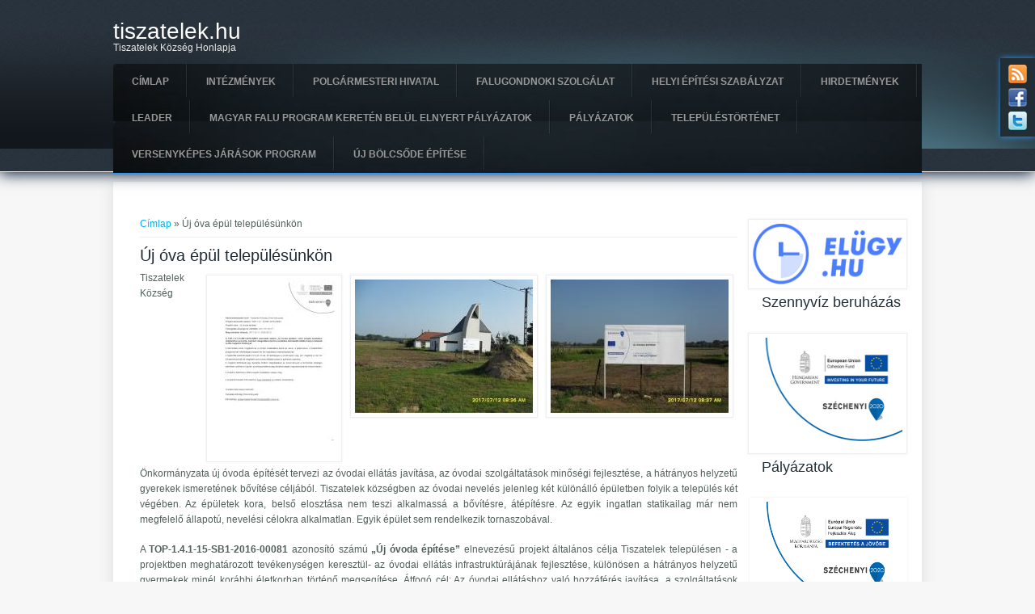

--- FILE ---
content_type: text/html; charset=utf-8
request_url: https://tiszatelek.hu/node/27
body_size: 16261
content:
<!DOCTYPE html>
<html>
<head>
<meta charset="utf-8" />
<meta name="Generator" content="Drupal 7 (http://drupal.org)" />
<link rel="canonical" href="/node/27" />
<link rel="shortlink" href="/node/27" />
<meta name="viewport" content="width=device-width" />
<link rel="shortcut icon" href="https://tiszatelek.hu/sites/all/themes/creative_responsive_theme/favicon.ico" type="image/vnd.microsoft.icon" />
<title>Új óva épül településünkön | tiszatelek.hu</title>
<style type="text/css" media="all">
@import url("https://tiszatelek.hu/modules/system/system.base.css?rnp73x");
@import url("https://tiszatelek.hu/modules/system/system.menus.css?rnp73x");
@import url("https://tiszatelek.hu/modules/system/system.messages.css?rnp73x");
@import url("https://tiszatelek.hu/modules/system/system.theme.css?rnp73x");
</style>
<style type="text/css" media="all">
@import url("https://tiszatelek.hu/modules/field/theme/field.css?rnp73x");
@import url("https://tiszatelek.hu/modules/node/node.css?rnp73x");
@import url("https://tiszatelek.hu/modules/search/search.css?rnp73x");
@import url("https://tiszatelek.hu/modules/user/user.css?rnp73x");
@import url("https://tiszatelek.hu/sites/all/modules/views/css/views.css?rnp73x");
@import url("https://tiszatelek.hu/sites/all/modules/ckeditor/css/ckeditor.css?rnp73x");
</style>
<style type="text/css" media="all">
@import url("https://tiszatelek.hu/sites/all/modules/colorbox/styles/default/colorbox_style.css?rnp73x");
@import url("https://tiszatelek.hu/sites/all/modules/ctools/css/ctools.css?rnp73x");
</style>
<style type="text/css" media="all">
@import url("https://tiszatelek.hu/sites/all/themes/creative_responsive_theme/style.css?rnp73x");
@import url("https://tiszatelek.hu/sites/all/themes/creative_responsive_theme/media.css?rnp73x");
</style>
<script type="text/javascript" src="https://tiszatelek.hu/sites/all/modules/jquery_update/replace/jquery/1.7/jquery.min.js?v=1.7.2"></script>
<script type="text/javascript" src="https://tiszatelek.hu/misc/jquery-extend-3.4.0.js?v=1.7.2"></script>
<script type="text/javascript" src="https://tiszatelek.hu/misc/jquery-html-prefilter-3.5.0-backport.js?v=1.7.2"></script>
<script type="text/javascript" src="https://tiszatelek.hu/misc/jquery.once.js?v=1.2"></script>
<script type="text/javascript" src="https://tiszatelek.hu/misc/drupal.js?rnp73x"></script>
<script type="text/javascript" src="https://tiszatelek.hu/sites/default/files/languages/hu_ya6i6Xuox2q-WMn63yKruly6-8qGTslOBFq0cbXM1jk.js?rnp73x"></script>
<script type="text/javascript" src="https://tiszatelek.hu/sites/all/libraries/colorbox/jquery.colorbox-min.js?rnp73x"></script>
<script type="text/javascript" src="https://tiszatelek.hu/sites/all/modules/colorbox/js/colorbox.js?rnp73x"></script>
<script type="text/javascript" src="https://tiszatelek.hu/sites/all/modules/colorbox/styles/default/colorbox_style.js?rnp73x"></script>
<script type="text/javascript" src="https://tiszatelek.hu/sites/all/themes/creative_responsive_theme/js/custom.js?rnp73x"></script>
<script type="text/javascript">
<!--//--><![CDATA[//><!--
jQuery.extend(Drupal.settings, {"basePath":"\/","pathPrefix":"","ajaxPageState":{"theme":"creative_responsive_theme","theme_token":"G3ByITY48T2qVWb6fjsJ9L5ybaPswEZscSiJugFy91Q","js":{"sites\/all\/modules\/jquery_update\/replace\/jquery\/1.7\/jquery.min.js":1,"misc\/jquery-extend-3.4.0.js":1,"misc\/jquery-html-prefilter-3.5.0-backport.js":1,"misc\/jquery.once.js":1,"misc\/drupal.js":1,"public:\/\/languages\/hu_ya6i6Xuox2q-WMn63yKruly6-8qGTslOBFq0cbXM1jk.js":1,"sites\/all\/libraries\/colorbox\/jquery.colorbox-min.js":1,"sites\/all\/modules\/colorbox\/js\/colorbox.js":1,"sites\/all\/modules\/colorbox\/styles\/default\/colorbox_style.js":1,"sites\/all\/themes\/creative_responsive_theme\/js\/custom.js":1},"css":{"modules\/system\/system.base.css":1,"modules\/system\/system.menus.css":1,"modules\/system\/system.messages.css":1,"modules\/system\/system.theme.css":1,"modules\/field\/theme\/field.css":1,"modules\/node\/node.css":1,"modules\/search\/search.css":1,"modules\/user\/user.css":1,"sites\/all\/modules\/views\/css\/views.css":1,"sites\/all\/modules\/ckeditor\/css\/ckeditor.css":1,"sites\/all\/modules\/colorbox\/styles\/default\/colorbox_style.css":1,"sites\/all\/modules\/ctools\/css\/ctools.css":1,"sites\/all\/themes\/creative_responsive_theme\/style.css":1,"sites\/all\/themes\/creative_responsive_theme\/media.css":1}},"colorbox":{"opacity":"0.85","current":"{current} of {total}","previous":"\u00ab Prev","next":"Next \u00bb","close":"Close","maxWidth":"98%","maxHeight":"98%","fixed":true,"mobiledetect":true,"mobiledevicewidth":"480px","file_public_path":"\/sites\/default\/files","specificPagesDefaultValue":"admin*\nimagebrowser*\nimg_assist*\nimce*\nnode\/add\/*\nnode\/*\/edit\nprint\/*\nprintpdf\/*\nsystem\/ajax\nsystem\/ajax\/*"}});
//--><!]]>
</script>
<!--[if IE 8 ]>    <html class="ie8 ielt9"> <![endif]-->
<!--[if lt IE 9]><script src="http://html5shiv.googlecode.com/svn/trunk/html5.js"></script><![endif]-->
</head>
<body class="html not-front not-logged-in one-sidebar sidebar-second page-node page-node- page-node-27 node-type-article">
	<div id="skip-link">
		<a href="#main-content" class="element-invisible element-focusable">Ugrás a tartalomra</a>
	</div>
  	 <!-- /.region -->
	
<div id="header_wrapper">
  <div id="inner_header_wrapper">

          <div class="social-icons">
       <ul>
        <li><a href="//rss.xml"><img src="/sites/all/themes/creative_responsive_theme/images/rss.png" alt="RSS Feed"/></a></li>
        <li><a href="http://www.facebook.com/inedjou" target="_blank" rel="me"><img src="/sites/all/themes/creative_responsive_theme/images/facebook.png" alt="Facebook"/></a></li>
        <li><a href="http://www.twitter.com/inedjou" target="_blank" rel="me"><img src="/sites/all/themes/creative_responsive_theme/images/twitter.png" alt="Twitter"/></a></li>
       </ul>
      </div>
    
    <header id="header" role="banner">
            <h1 id="site-title">
        <a href="/" title="Címlap">tiszatelek.hu</a>
        <div id="site-description">Tiszatelek Község Honlapja</div>
      </h1>
      <div class="clear"></div>
    </header>

        <div class="menu_wrapper">
      <nav id="main-menu"  role="navigation">
        <a class="nav-toggle" href="#">Navigation</a>
        <div class="menu-navigation-container">
          <ul class="menu"><li class="first leaf"><a href="/">Címlap</a></li>
<li class="expanded"><a href="/node/1" title="">Intézmények</a><ul class="menu"><li class="first leaf"><a href="/node/11">Egyházak</a></li>
<li class="last leaf"><a href="/node/9">Oktatás</a></li>
</ul></li>
<li class="expanded"><a href="/node/4" title="">Polgármesteri hivatal</a><ul class="menu"><li class="first expanded"><a href="/node/3" title="SZMSZ">Önkormányzat</a><ul class="menu"><li class="first leaf"><a href="/rendeletek">Rendeletek, határozatok</a></li>
<li class="last leaf"><a href="/node/35">Települési arculati kézikönyv</a></li>
</ul></li>
<li class="leaf"><a href="/node/13">Működési engedélyek, telepengedélyek nyilvántartása</a></li>
<li class="last leaf"><a href="/node/7" title="Szociális célú tűzifa">Nyomtatványok - Kérelmek</a></li>
</ul></li>
<li class="leaf"><a href="/node/95" title="Faludondnoki szolgálat álláshirdetése">Falugondnoki szolgálat</a></li>
<li class="leaf"><a href="/node/78">Helyi Építési Szabályzat</a></li>
<li class="leaf"><a href="/node/31" title="Hirdetmény">Hirdetmények</a></li>
<li class="leaf"><a href="/node/79">Leader</a></li>
<li class="collapsed"><a href="/node/80">Magyar Falu Program keretén belül elnyert pályázatok</a></li>
<li class="expanded"><a href="/palyazatok" title="">Pályázatok</a><ul class="menu"><li class="first leaf"><a href="/node/86">Külterületi helyi közutak fejlesztése</a></li>
<li class="last expanded"><a href="http://tiszatelek.hu/sites/default/files/szennyviz-aloldal/index.html" title="">Szennyvízcsatornázás és tisztítás</a><ul class="menu"><li class="first leaf"><a href="/node/32">Tájékoztató anyagok</a></li>
<li class="leaf"><a href="/node/33">Forgalomtechnikai anyagok</a></li>
<li class="leaf"><a href="/node/34">Műszaki ütemterv</a></li>
<li class="last leaf"><a href="http://www.pentakft.hu" title="">Cégünk</a></li>
</ul></li>
</ul></li>
<li class="leaf"><a href="/node/8">Településtörténet</a></li>
<li class="collapsed"><a href="/node/93" title="Versenyképes Járások Program">Versenyképes Járások Program</a></li>
<li class="last leaf"><a href="/node/75">Új Bölcsőde építése</a></li>
</ul>        </div>
        <div class="clear"></div>
      </nav><!-- end main-menu -->
    </div>
        
  </div>
</div>
  
  <div id="container">

    
    <div class="content-sidebar-wrap">

    <div id="content">
      <div id="breadcrumbs"><h2 class="element-invisible">Jelenlegi hely</h2><nav class="breadcrumb"><a href="/">Címlap</a> » Új óva épül településünkön</nav></div>      <section id="post-content" role="main">
                        <h1 class="page-title">Új óva épül településünkön</h1>                                        <div class="region region-content">
  <div id="block-system-main" class="block block-system">

      
  <div class="content">
                          <span property="dc:title" content="Új óva épül településünkön" class="rdf-meta element-hidden"></span>  
      
    
  <div class="content node-article">
    <div class="field field-name-field-image field-type-image field-label-hidden"><div class="field-items"><div class="field-item even" rel="og:image rdfs:seeAlso" resource="https://tiszatelek.hu/sites/default/files/field/image/SDC10062.JPG"><a href="https://tiszatelek.hu/sites/default/files/field/image/SDC10062.JPG" title="Új óva épül településünkön" class="colorbox" data-colorbox-gallery="gallery-node-27-EkMDSuumydA" data-cbox-img-attrs="{&quot;title&quot;: &quot;&quot;, &quot;alt&quot;: &quot;&quot;}"><img typeof="foaf:Image" src="https://tiszatelek.hu/sites/default/files/styles/medium/public/field/image/SDC10062.JPG?itok=NwrVfWZR" width="220" height="165" alt="" title="" /></a></div><div class="field-item odd" rel="og:image rdfs:seeAlso" resource="https://tiszatelek.hu/sites/default/files/field/image/SDC10057.JPG"><a href="https://tiszatelek.hu/sites/default/files/field/image/SDC10057.JPG" title="Új óva épül településünkön" class="colorbox" data-colorbox-gallery="gallery-node-27-EkMDSuumydA" data-cbox-img-attrs="{&quot;title&quot;: &quot;&quot;, &quot;alt&quot;: &quot;&quot;}"><img typeof="foaf:Image" src="https://tiszatelek.hu/sites/default/files/styles/medium/public/field/image/SDC10057.JPG?itok=3B1TVIHp" width="220" height="165" alt="" title="" /></a></div><div class="field-item even" rel="og:image rdfs:seeAlso" resource="https://tiszatelek.hu/sites/default/files/field/image/SKonica%20Mag25121014290.jpg"><a href="https://tiszatelek.hu/sites/default/files/field/image/SKonica%20Mag25121014290.jpg" title="Új óva épül településünkön" class="colorbox" data-colorbox-gallery="gallery-node-27-EkMDSuumydA" data-cbox-img-attrs="{&quot;title&quot;: &quot;&quot;, &quot;alt&quot;: &quot;&quot;}"><img typeof="foaf:Image" src="https://tiszatelek.hu/sites/default/files/styles/medium/public/field/image/SKonica%20Mag25121014290.jpg?itok=GfYzmdL8" width="156" height="220" alt="" title="" /></a></div></div></div><div class="field field-name-body field-type-text-with-summary field-label-hidden"><div class="field-items"><div class="field-item even" property="content:encoded"><p class="rtejustify">Tiszatelek Község Önkormányzata új óvoda építését tervezi az óvodai ellátás javítása, az óvodai szolgáltatások minőségi fejlesztése, a hátrányos helyzetű gyerekek ismeretének bővítése céljából. Tiszatelek községben az óvodai nevelés jelenleg két különálló épületben folyik a település két végében. Az épületek kora, belső elosztása nem teszi alkalmassá a bővítésre, átépítésre. Az egyik ingatlan statikailag már nem megfelelő állapotú, nevelési célokra alkalmatlan. Egyik épület sem rendelkezik tornaszobával.</p>
<p class="rtejustify">A <strong>TOP-1.4.1-15-SB1-2016-00081 </strong>azonosító számú<strong> „Új óvoda építése”</strong> elnevezésű projekt általános célja Tiszatelek településen - a projektben meghatározott tevékenységen keresztül- az óvodai ellátás infrastruktúrájának fejlesztése, különösen a hátrányos helyzetű gyermekek minél korábbi életkorban történő megsegítése. Átfogó cél: Az óvodai ellátáshoz való hozzáférés javítása, a szolgáltatások minőségének fejlesztése a kisgyermeket nevelők munkavállalásának támogatása Tiszatelek településen. Specifikus cél: A tevékenység<br />
eredményeként új épület építésére és eszközök beszerzésére kerül sor az óvodai ellátás fejlesztése érdekében, amely által a lakosság hátrányos helyzete-, a kisgyermeket nevelők munkavállalási lehetőségei javulnak. Az Intézmény infrastrukturális fejlesztése, ezen belül új óvoda épület építése; udvar-, játszóudvar-,szabadidős programoknak lehetőséget biztosító terek kialakítása valósul meg a projekt keretében. A projekt elsődleges célja, hogy a településen két feladat ellátási hellyel működő óvodát, egy új építésű épületbe lehessen<br />
összevonni.</p>
<p class="rtejustify">A meglévő férőhelyek egy épületbe történő integrálása a fejlesztés célja, ezáltal a fenntartási költségek jelentős csökkenését várjuk a beruházás megvalósulásától.  A fejlesztés eredményeként az óvodai tevékenységet egy új építésű, 50 férőhelyes, 514,42 m2-es épületben lehet működtetni, amely a mai kor követelményeinek megfelelő színvonalú ellátást biztosít a gyerekek számára.</p>
<p> </p>
</div></div></div>  </div>

      <footer>
          </footer>
  
    </div>
  
</div> <!-- /.block -->
</div>
 <!-- /.region -->
      </section> <!-- /#main -->
    </div>
  
      
    </div>

          <aside id="sidebar-second" role="complementary">
        <div class="region region-sidebar-second">
  <div id="block-block-2" class="block block-block">

      
  <div class="content">
    <p class="rtecenter"><a href="https://elugy.hu/tiszatelek/home" target="_blank"><img alt="" src="http://tiszatelek.hu/sites/default/files/upload/elugy_logo_with_text.png" style="height:75px; width:201px" /></a></p>
  </div>
  
</div> <!-- /.block -->
<div id="block-block-3" class="block block-block">

        <h2 >Szennyvíz beruházás</h2>
    
  <div class="content">
    <p class="rtecenter"><a href="http://tiszatelek.hu/sites/default/files/szennyviz-aloldal/index.html"><img alt="" src="http://tiszatelek.hu/sites/default/files/szennyviz-aloldal/infoblokk_kedv_final_felso_rgb_en_KA-1.jpg" style="height:138px; width:200px" /></a></p>
  </div>
  
</div> <!-- /.block -->
<div id="block-block-1" class="block block-block">

        <h2 >Pályázatok</h2>
    
  <div class="content">
    <p class="rtecenter"><a href="http://tiszatelek.hu/palyazatok"><img alt="" src="http://tiszatelek.hu/sites/default/files/upload/palyazatok/szechenyi-2020-logo.png" style="border-style:solid; border-width:0px; height:138px; width:200px" /></a></p>
  </div>
  
</div> <!-- /.block -->
<div id="block-block-6" class="block block-block">

        <h2 >Új óvoda épül településünkön</h2>
    
  <div class="content">
    <p class="rtecenter"><a href="https://tiszatelek.hu/node/27" style="text-align: center;"><img alt="" src="http://tiszatelek.hu/sites/default/files/upload/palyazatok/szechenyi-2020-logo.png" style="border-style:solid; border-width:0px; height:138px; width:200px" /></a></p>
  </div>
  
</div> <!-- /.block -->
</div>
 <!-- /.region -->
      </aside>  <!-- /#sidebar-first -->
      
</div>

<div id="footer">
  <div id="footer_wrapper">
      </div>
  <div class="footer_credit">
    <div class="footer_inner_credit">
          
    <div id="copyright">
     <p class="copyright">Copyright &copy; 2026, tiszatelek.hu </p> <p class="credits"> Theme by  <a href="http://www.zymphonies.com">Zymphonies</a></p>
    <div class="clear"></div>
    </div>
  </div>
  </div>
</div>	 <!-- /.region -->
</body>
</html>